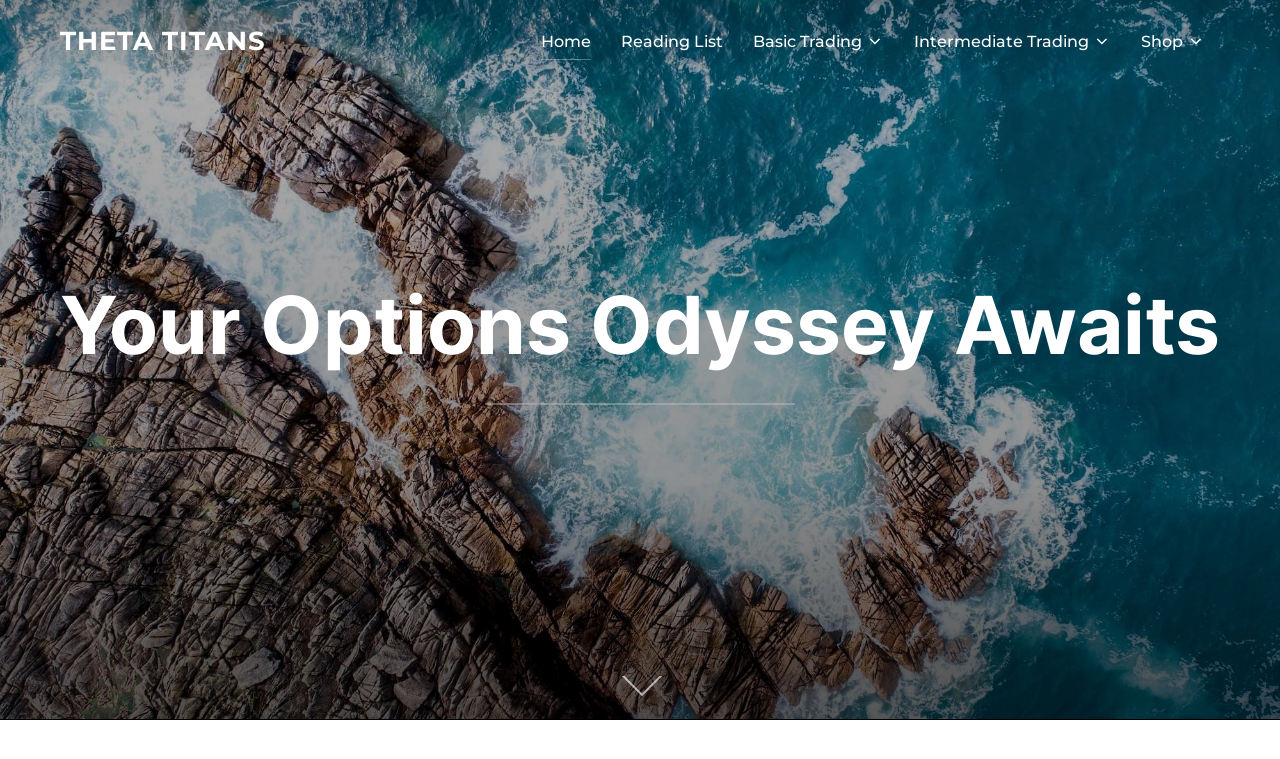

--- FILE ---
content_type: text/html; charset=UTF-8
request_url: https://thetatitans.com/
body_size: 16439
content:
<!DOCTYPE html>
<html dir="ltr" lang="en-US" prefix="og: https://ogp.me/ns#" class="no-js">
<head>
	<meta charset="UTF-8" />
	<meta name="viewport" content="width=device-width, initial-scale=1" />
	<script>(function(html){html.className = html.className.replace(/\bno-js\b/,'js')})(document.documentElement);</script>
<title>Home - Theta Titans</title>

		<!-- All in One SEO 4.5.1.1 - aioseo.com -->
		<meta name="description" content="Welcome to ThetaTitans, where we&#039;re all about mastering the art of options trading. Whether you&#039;re a newcomer or a seasoned pro in the options realm, our blog is the perfect toolkit for your trading journey. We don’t just show you the ropes of earning through options; we also delve into the theory behind it." />
		<meta name="robots" content="max-image-preview:large" />
		<link rel="canonical" href="https://thetatitans.com/" />
		<meta name="generator" content="All in One SEO (AIOSEO) 4.5.1.1" />
		<meta property="og:locale" content="en_US" />
		<meta property="og:site_name" content="THETA TITANS -" />
		<meta property="og:type" content="article" />
		<meta property="og:title" content="Home - Theta Titans" />
		<meta property="og:description" content="Welcome to ThetaTitans, where we&#039;re all about mastering the art of options trading. Whether you&#039;re a newcomer or a seasoned pro in the options realm, our blog is the perfect toolkit for your trading journey. We don’t just show you the ropes of earning through options; we also delve into the theory behind it." />
		<meta property="og:url" content="https://thetatitans.com/" />
		<meta property="og:image" content="https://thetatitans.com/wp-content/uploads/2023/12/a-anime-style-sea-with-big-waves-scaled.jpg" />
		<meta property="og:image:secure_url" content="https://thetatitans.com/wp-content/uploads/2023/12/a-anime-style-sea-with-big-waves-scaled.jpg" />
		<meta property="article:published_time" content="2023-11-07T17:50:39+00:00" />
		<meta property="article:modified_time" content="2024-01-18T17:25:18+00:00" />
		<meta name="twitter:card" content="summary_large_image" />
		<meta name="twitter:title" content="Home - Theta Titans" />
		<meta name="twitter:description" content="Welcome to ThetaTitans, where we&#039;re all about mastering the art of options trading. Whether you&#039;re a newcomer or a seasoned pro in the options realm, our blog is the perfect toolkit for your trading journey. We don’t just show you the ropes of earning through options; we also delve into the theory behind it." />
		<meta name="twitter:image" content="http://thetatitans.com/wp-content/uploads/2023/12/a-anime-style-sea-with-big-waves-scaled.jpg" />
		<script type="application/ld+json" class="aioseo-schema">
			{"@context":"https:\/\/schema.org","@graph":[{"@type":"BreadcrumbList","@id":"https:\/\/thetatitans.com\/#breadcrumblist","itemListElement":[{"@type":"ListItem","@id":"https:\/\/thetatitans.com\/#listItem","position":1,"name":"Home"}]},{"@type":"Person","@id":"https:\/\/thetatitans.com\/#person","name":"thetatitans.com","image":{"@type":"ImageObject","@id":"https:\/\/thetatitans.com\/#personImage","url":"https:\/\/secure.gravatar.com\/avatar\/ec370fac7ead4eb1505b86421eff06d7?s=96&d=mm&r=g","width":96,"height":96,"caption":"thetatitans.com"}},{"@type":"WebPage","@id":"https:\/\/thetatitans.com\/#webpage","url":"https:\/\/thetatitans.com\/","name":"Home - Theta Titans","description":"Welcome to ThetaTitans, where we're all about mastering the art of options trading. Whether you're a newcomer or a seasoned pro in the options realm, our blog is the perfect toolkit for your trading journey. We don\u2019t just show you the ropes of earning through options; we also delve into the theory behind it.","inLanguage":"en-US","isPartOf":{"@id":"https:\/\/thetatitans.com\/#website"},"breadcrumb":{"@id":"https:\/\/thetatitans.com\/#breadcrumblist"},"datePublished":"2023-11-07T17:50:39-05:00","dateModified":"2024-01-18T17:25:18-05:00"},{"@type":"WebSite","@id":"https:\/\/thetatitans.com\/#website","url":"https:\/\/thetatitans.com\/","name":"thetatitans.com","inLanguage":"en-US","publisher":{"@id":"https:\/\/thetatitans.com\/#person"},"potentialAction":{"@type":"SearchAction","target":{"@type":"EntryPoint","urlTemplate":"https:\/\/thetatitans.com\/?s={search_term_string}"},"query-input":"required name=search_term_string"}}]}
		</script>
		<!-- All in One SEO -->

<link rel='dns-prefetch' href='//www.googletagmanager.com' />
<link rel="alternate" type="application/rss+xml" title="THETA TITANS &raquo; Feed" href="https://thetatitans.com/feed/" />
<link rel="alternate" type="application/rss+xml" title="THETA TITANS &raquo; Comments Feed" href="https://thetatitans.com/comments/feed/" />
		<!-- This site uses the Google Analytics by MonsterInsights plugin v9.11.1 - Using Analytics tracking - https://www.monsterinsights.com/ -->
							<script src="//www.googletagmanager.com/gtag/js?id=G-VH7LGRNLBF"  data-cfasync="false" data-wpfc-render="false" async></script>
			<script data-cfasync="false" data-wpfc-render="false">
				var mi_version = '9.11.1';
				var mi_track_user = true;
				var mi_no_track_reason = '';
								var MonsterInsightsDefaultLocations = {"page_location":"https:\/\/thetatitans.com\/"};
								if ( typeof MonsterInsightsPrivacyGuardFilter === 'function' ) {
					var MonsterInsightsLocations = (typeof MonsterInsightsExcludeQuery === 'object') ? MonsterInsightsPrivacyGuardFilter( MonsterInsightsExcludeQuery ) : MonsterInsightsPrivacyGuardFilter( MonsterInsightsDefaultLocations );
				} else {
					var MonsterInsightsLocations = (typeof MonsterInsightsExcludeQuery === 'object') ? MonsterInsightsExcludeQuery : MonsterInsightsDefaultLocations;
				}

								var disableStrs = [
										'ga-disable-G-VH7LGRNLBF',
									];

				/* Function to detect opted out users */
				function __gtagTrackerIsOptedOut() {
					for (var index = 0; index < disableStrs.length; index++) {
						if (document.cookie.indexOf(disableStrs[index] + '=true') > -1) {
							return true;
						}
					}

					return false;
				}

				/* Disable tracking if the opt-out cookie exists. */
				if (__gtagTrackerIsOptedOut()) {
					for (var index = 0; index < disableStrs.length; index++) {
						window[disableStrs[index]] = true;
					}
				}

				/* Opt-out function */
				function __gtagTrackerOptout() {
					for (var index = 0; index < disableStrs.length; index++) {
						document.cookie = disableStrs[index] + '=true; expires=Thu, 31 Dec 2099 23:59:59 UTC; path=/';
						window[disableStrs[index]] = true;
					}
				}

				if ('undefined' === typeof gaOptout) {
					function gaOptout() {
						__gtagTrackerOptout();
					}
				}
								window.dataLayer = window.dataLayer || [];

				window.MonsterInsightsDualTracker = {
					helpers: {},
					trackers: {},
				};
				if (mi_track_user) {
					function __gtagDataLayer() {
						dataLayer.push(arguments);
					}

					function __gtagTracker(type, name, parameters) {
						if (!parameters) {
							parameters = {};
						}

						if (parameters.send_to) {
							__gtagDataLayer.apply(null, arguments);
							return;
						}

						if (type === 'event') {
														parameters.send_to = monsterinsights_frontend.v4_id;
							var hookName = name;
							if (typeof parameters['event_category'] !== 'undefined') {
								hookName = parameters['event_category'] + ':' + name;
							}

							if (typeof MonsterInsightsDualTracker.trackers[hookName] !== 'undefined') {
								MonsterInsightsDualTracker.trackers[hookName](parameters);
							} else {
								__gtagDataLayer('event', name, parameters);
							}
							
						} else {
							__gtagDataLayer.apply(null, arguments);
						}
					}

					__gtagTracker('js', new Date());
					__gtagTracker('set', {
						'developer_id.dZGIzZG': true,
											});
					if ( MonsterInsightsLocations.page_location ) {
						__gtagTracker('set', MonsterInsightsLocations);
					}
										__gtagTracker('config', 'G-VH7LGRNLBF', {"forceSSL":"true","link_attribution":"true"} );
										window.gtag = __gtagTracker;										(function () {
						/* https://developers.google.com/analytics/devguides/collection/analyticsjs/ */
						/* ga and __gaTracker compatibility shim. */
						var noopfn = function () {
							return null;
						};
						var newtracker = function () {
							return new Tracker();
						};
						var Tracker = function () {
							return null;
						};
						var p = Tracker.prototype;
						p.get = noopfn;
						p.set = noopfn;
						p.send = function () {
							var args = Array.prototype.slice.call(arguments);
							args.unshift('send');
							__gaTracker.apply(null, args);
						};
						var __gaTracker = function () {
							var len = arguments.length;
							if (len === 0) {
								return;
							}
							var f = arguments[len - 1];
							if (typeof f !== 'object' || f === null || typeof f.hitCallback !== 'function') {
								if ('send' === arguments[0]) {
									var hitConverted, hitObject = false, action;
									if ('event' === arguments[1]) {
										if ('undefined' !== typeof arguments[3]) {
											hitObject = {
												'eventAction': arguments[3],
												'eventCategory': arguments[2],
												'eventLabel': arguments[4],
												'value': arguments[5] ? arguments[5] : 1,
											}
										}
									}
									if ('pageview' === arguments[1]) {
										if ('undefined' !== typeof arguments[2]) {
											hitObject = {
												'eventAction': 'page_view',
												'page_path': arguments[2],
											}
										}
									}
									if (typeof arguments[2] === 'object') {
										hitObject = arguments[2];
									}
									if (typeof arguments[5] === 'object') {
										Object.assign(hitObject, arguments[5]);
									}
									if ('undefined' !== typeof arguments[1].hitType) {
										hitObject = arguments[1];
										if ('pageview' === hitObject.hitType) {
											hitObject.eventAction = 'page_view';
										}
									}
									if (hitObject) {
										action = 'timing' === arguments[1].hitType ? 'timing_complete' : hitObject.eventAction;
										hitConverted = mapArgs(hitObject);
										__gtagTracker('event', action, hitConverted);
									}
								}
								return;
							}

							function mapArgs(args) {
								var arg, hit = {};
								var gaMap = {
									'eventCategory': 'event_category',
									'eventAction': 'event_action',
									'eventLabel': 'event_label',
									'eventValue': 'event_value',
									'nonInteraction': 'non_interaction',
									'timingCategory': 'event_category',
									'timingVar': 'name',
									'timingValue': 'value',
									'timingLabel': 'event_label',
									'page': 'page_path',
									'location': 'page_location',
									'title': 'page_title',
									'referrer' : 'page_referrer',
								};
								for (arg in args) {
																		if (!(!args.hasOwnProperty(arg) || !gaMap.hasOwnProperty(arg))) {
										hit[gaMap[arg]] = args[arg];
									} else {
										hit[arg] = args[arg];
									}
								}
								return hit;
							}

							try {
								f.hitCallback();
							} catch (ex) {
							}
						};
						__gaTracker.create = newtracker;
						__gaTracker.getByName = newtracker;
						__gaTracker.getAll = function () {
							return [];
						};
						__gaTracker.remove = noopfn;
						__gaTracker.loaded = true;
						window['__gaTracker'] = __gaTracker;
					})();
									} else {
										console.log("");
					(function () {
						function __gtagTracker() {
							return null;
						}

						window['__gtagTracker'] = __gtagTracker;
						window['gtag'] = __gtagTracker;
					})();
									}
			</script>
							<!-- / Google Analytics by MonsterInsights -->
		<script>
window._wpemojiSettings = {"baseUrl":"https:\/\/s.w.org\/images\/core\/emoji\/14.0.0\/72x72\/","ext":".png","svgUrl":"https:\/\/s.w.org\/images\/core\/emoji\/14.0.0\/svg\/","svgExt":".svg","source":{"concatemoji":"https:\/\/thetatitans.com\/wp-includes\/js\/wp-emoji-release.min.js?ver=6.3.7"}};
/*! This file is auto-generated */
!function(i,n){var o,s,e;function c(e){try{var t={supportTests:e,timestamp:(new Date).valueOf()};sessionStorage.setItem(o,JSON.stringify(t))}catch(e){}}function p(e,t,n){e.clearRect(0,0,e.canvas.width,e.canvas.height),e.fillText(t,0,0);var t=new Uint32Array(e.getImageData(0,0,e.canvas.width,e.canvas.height).data),r=(e.clearRect(0,0,e.canvas.width,e.canvas.height),e.fillText(n,0,0),new Uint32Array(e.getImageData(0,0,e.canvas.width,e.canvas.height).data));return t.every(function(e,t){return e===r[t]})}function u(e,t,n){switch(t){case"flag":return n(e,"\ud83c\udff3\ufe0f\u200d\u26a7\ufe0f","\ud83c\udff3\ufe0f\u200b\u26a7\ufe0f")?!1:!n(e,"\ud83c\uddfa\ud83c\uddf3","\ud83c\uddfa\u200b\ud83c\uddf3")&&!n(e,"\ud83c\udff4\udb40\udc67\udb40\udc62\udb40\udc65\udb40\udc6e\udb40\udc67\udb40\udc7f","\ud83c\udff4\u200b\udb40\udc67\u200b\udb40\udc62\u200b\udb40\udc65\u200b\udb40\udc6e\u200b\udb40\udc67\u200b\udb40\udc7f");case"emoji":return!n(e,"\ud83e\udef1\ud83c\udffb\u200d\ud83e\udef2\ud83c\udfff","\ud83e\udef1\ud83c\udffb\u200b\ud83e\udef2\ud83c\udfff")}return!1}function f(e,t,n){var r="undefined"!=typeof WorkerGlobalScope&&self instanceof WorkerGlobalScope?new OffscreenCanvas(300,150):i.createElement("canvas"),a=r.getContext("2d",{willReadFrequently:!0}),o=(a.textBaseline="top",a.font="600 32px Arial",{});return e.forEach(function(e){o[e]=t(a,e,n)}),o}function t(e){var t=i.createElement("script");t.src=e,t.defer=!0,i.head.appendChild(t)}"undefined"!=typeof Promise&&(o="wpEmojiSettingsSupports",s=["flag","emoji"],n.supports={everything:!0,everythingExceptFlag:!0},e=new Promise(function(e){i.addEventListener("DOMContentLoaded",e,{once:!0})}),new Promise(function(t){var n=function(){try{var e=JSON.parse(sessionStorage.getItem(o));if("object"==typeof e&&"number"==typeof e.timestamp&&(new Date).valueOf()<e.timestamp+604800&&"object"==typeof e.supportTests)return e.supportTests}catch(e){}return null}();if(!n){if("undefined"!=typeof Worker&&"undefined"!=typeof OffscreenCanvas&&"undefined"!=typeof URL&&URL.createObjectURL&&"undefined"!=typeof Blob)try{var e="postMessage("+f.toString()+"("+[JSON.stringify(s),u.toString(),p.toString()].join(",")+"));",r=new Blob([e],{type:"text/javascript"}),a=new Worker(URL.createObjectURL(r),{name:"wpTestEmojiSupports"});return void(a.onmessage=function(e){c(n=e.data),a.terminate(),t(n)})}catch(e){}c(n=f(s,u,p))}t(n)}).then(function(e){for(var t in e)n.supports[t]=e[t],n.supports.everything=n.supports.everything&&n.supports[t],"flag"!==t&&(n.supports.everythingExceptFlag=n.supports.everythingExceptFlag&&n.supports[t]);n.supports.everythingExceptFlag=n.supports.everythingExceptFlag&&!n.supports.flag,n.DOMReady=!1,n.readyCallback=function(){n.DOMReady=!0}}).then(function(){return e}).then(function(){var e;n.supports.everything||(n.readyCallback(),(e=n.source||{}).concatemoji?t(e.concatemoji):e.wpemoji&&e.twemoji&&(t(e.twemoji),t(e.wpemoji)))}))}((window,document),window._wpemojiSettings);
</script>
<style>
img.wp-smiley,
img.emoji {
	display: inline !important;
	border: none !important;
	box-shadow: none !important;
	height: 1em !important;
	width: 1em !important;
	margin: 0 0.07em !important;
	vertical-align: -0.1em !important;
	background: none !important;
	padding: 0 !important;
}
</style>
	
<link rel='stylesheet' id='wc-blocks-checkout-style-css' href='https://thetatitans.com/wp-content/plugins/woocommerce-payments/dist/blocks-checkout.css?ver=1.0' media='all' />
<link rel='stylesheet' id='wp-block-library-css' href='https://thetatitans.com/wp-includes/css/dist/block-library/style.min.css?ver=6.3.7' media='all' />
<style id='wp-block-library-theme-inline-css'>
.wp-block-audio figcaption{color:#555;font-size:13px;text-align:center}.is-dark-theme .wp-block-audio figcaption{color:hsla(0,0%,100%,.65)}.wp-block-audio{margin:0 0 1em}.wp-block-code{border:1px solid #ccc;border-radius:4px;font-family:Menlo,Consolas,monaco,monospace;padding:.8em 1em}.wp-block-embed figcaption{color:#555;font-size:13px;text-align:center}.is-dark-theme .wp-block-embed figcaption{color:hsla(0,0%,100%,.65)}.wp-block-embed{margin:0 0 1em}.blocks-gallery-caption{color:#555;font-size:13px;text-align:center}.is-dark-theme .blocks-gallery-caption{color:hsla(0,0%,100%,.65)}.wp-block-image figcaption{color:#555;font-size:13px;text-align:center}.is-dark-theme .wp-block-image figcaption{color:hsla(0,0%,100%,.65)}.wp-block-image{margin:0 0 1em}.wp-block-pullquote{border-bottom:4px solid;border-top:4px solid;color:currentColor;margin-bottom:1.75em}.wp-block-pullquote cite,.wp-block-pullquote footer,.wp-block-pullquote__citation{color:currentColor;font-size:.8125em;font-style:normal;text-transform:uppercase}.wp-block-quote{border-left:.25em solid;margin:0 0 1.75em;padding-left:1em}.wp-block-quote cite,.wp-block-quote footer{color:currentColor;font-size:.8125em;font-style:normal;position:relative}.wp-block-quote.has-text-align-right{border-left:none;border-right:.25em solid;padding-left:0;padding-right:1em}.wp-block-quote.has-text-align-center{border:none;padding-left:0}.wp-block-quote.is-large,.wp-block-quote.is-style-large,.wp-block-quote.is-style-plain{border:none}.wp-block-search .wp-block-search__label{font-weight:700}.wp-block-search__button{border:1px solid #ccc;padding:.375em .625em}:where(.wp-block-group.has-background){padding:1.25em 2.375em}.wp-block-separator.has-css-opacity{opacity:.4}.wp-block-separator{border:none;border-bottom:2px solid;margin-left:auto;margin-right:auto}.wp-block-separator.has-alpha-channel-opacity{opacity:1}.wp-block-separator:not(.is-style-wide):not(.is-style-dots){width:100px}.wp-block-separator.has-background:not(.is-style-dots){border-bottom:none;height:1px}.wp-block-separator.has-background:not(.is-style-wide):not(.is-style-dots){height:2px}.wp-block-table{margin:0 0 1em}.wp-block-table td,.wp-block-table th{word-break:normal}.wp-block-table figcaption{color:#555;font-size:13px;text-align:center}.is-dark-theme .wp-block-table figcaption{color:hsla(0,0%,100%,.65)}.wp-block-video figcaption{color:#555;font-size:13px;text-align:center}.is-dark-theme .wp-block-video figcaption{color:hsla(0,0%,100%,.65)}.wp-block-video{margin:0 0 1em}.wp-block-template-part.has-background{margin-bottom:0;margin-top:0;padding:1.25em 2.375em}
</style>
<style id='classic-theme-styles-inline-css'>
/*! This file is auto-generated */
.wp-block-button__link{color:#fff;background-color:#32373c;border-radius:9999px;box-shadow:none;text-decoration:none;padding:calc(.667em + 2px) calc(1.333em + 2px);font-size:1.125em}.wp-block-file__button{background:#32373c;color:#fff;text-decoration:none}
</style>
<style id='global-styles-inline-css'>
body{--wp--preset--color--black: #000000;--wp--preset--color--cyan-bluish-gray: #abb8c3;--wp--preset--color--white: #ffffff;--wp--preset--color--pale-pink: #f78da7;--wp--preset--color--vivid-red: #cf2e2e;--wp--preset--color--luminous-vivid-orange: #ff6900;--wp--preset--color--luminous-vivid-amber: #fcb900;--wp--preset--color--light-green-cyan: #7bdcb5;--wp--preset--color--vivid-green-cyan: #00d084;--wp--preset--color--pale-cyan-blue: #8ed1fc;--wp--preset--color--vivid-cyan-blue: #0693e3;--wp--preset--color--vivid-purple: #9b51e0;--wp--preset--gradient--vivid-cyan-blue-to-vivid-purple: linear-gradient(135deg,rgba(6,147,227,1) 0%,rgb(155,81,224) 100%);--wp--preset--gradient--light-green-cyan-to-vivid-green-cyan: linear-gradient(135deg,rgb(122,220,180) 0%,rgb(0,208,130) 100%);--wp--preset--gradient--luminous-vivid-amber-to-luminous-vivid-orange: linear-gradient(135deg,rgba(252,185,0,1) 0%,rgba(255,105,0,1) 100%);--wp--preset--gradient--luminous-vivid-orange-to-vivid-red: linear-gradient(135deg,rgba(255,105,0,1) 0%,rgb(207,46,46) 100%);--wp--preset--gradient--very-light-gray-to-cyan-bluish-gray: linear-gradient(135deg,rgb(238,238,238) 0%,rgb(169,184,195) 100%);--wp--preset--gradient--cool-to-warm-spectrum: linear-gradient(135deg,rgb(74,234,220) 0%,rgb(151,120,209) 20%,rgb(207,42,186) 40%,rgb(238,44,130) 60%,rgb(251,105,98) 80%,rgb(254,248,76) 100%);--wp--preset--gradient--blush-light-purple: linear-gradient(135deg,rgb(255,206,236) 0%,rgb(152,150,240) 100%);--wp--preset--gradient--blush-bordeaux: linear-gradient(135deg,rgb(254,205,165) 0%,rgb(254,45,45) 50%,rgb(107,0,62) 100%);--wp--preset--gradient--luminous-dusk: linear-gradient(135deg,rgb(255,203,112) 0%,rgb(199,81,192) 50%,rgb(65,88,208) 100%);--wp--preset--gradient--pale-ocean: linear-gradient(135deg,rgb(255,245,203) 0%,rgb(182,227,212) 50%,rgb(51,167,181) 100%);--wp--preset--gradient--electric-grass: linear-gradient(135deg,rgb(202,248,128) 0%,rgb(113,206,126) 100%);--wp--preset--gradient--midnight: linear-gradient(135deg,rgb(2,3,129) 0%,rgb(40,116,252) 100%);--wp--preset--font-size--small: 13px;--wp--preset--font-size--medium: 20px;--wp--preset--font-size--large: 36px;--wp--preset--font-size--x-large: 42px;--wp--preset--spacing--20: 0.44rem;--wp--preset--spacing--30: 0.67rem;--wp--preset--spacing--40: 1rem;--wp--preset--spacing--50: 1.5rem;--wp--preset--spacing--60: 2.25rem;--wp--preset--spacing--70: 3.38rem;--wp--preset--spacing--80: 5.06rem;--wp--preset--shadow--natural: 6px 6px 9px rgba(0, 0, 0, 0.2);--wp--preset--shadow--deep: 12px 12px 50px rgba(0, 0, 0, 0.4);--wp--preset--shadow--sharp: 6px 6px 0px rgba(0, 0, 0, 0.2);--wp--preset--shadow--outlined: 6px 6px 0px -3px rgba(255, 255, 255, 1), 6px 6px rgba(0, 0, 0, 1);--wp--preset--shadow--crisp: 6px 6px 0px rgba(0, 0, 0, 1);}:where(.is-layout-flex){gap: 0.5em;}:where(.is-layout-grid){gap: 0.5em;}body .is-layout-flow > .alignleft{float: left;margin-inline-start: 0;margin-inline-end: 2em;}body .is-layout-flow > .alignright{float: right;margin-inline-start: 2em;margin-inline-end: 0;}body .is-layout-flow > .aligncenter{margin-left: auto !important;margin-right: auto !important;}body .is-layout-constrained > .alignleft{float: left;margin-inline-start: 0;margin-inline-end: 2em;}body .is-layout-constrained > .alignright{float: right;margin-inline-start: 2em;margin-inline-end: 0;}body .is-layout-constrained > .aligncenter{margin-left: auto !important;margin-right: auto !important;}body .is-layout-constrained > :where(:not(.alignleft):not(.alignright):not(.alignfull)){max-width: var(--wp--style--global--content-size);margin-left: auto !important;margin-right: auto !important;}body .is-layout-constrained > .alignwide{max-width: var(--wp--style--global--wide-size);}body .is-layout-flex{display: flex;}body .is-layout-flex{flex-wrap: wrap;align-items: center;}body .is-layout-flex > *{margin: 0;}body .is-layout-grid{display: grid;}body .is-layout-grid > *{margin: 0;}:where(.wp-block-columns.is-layout-flex){gap: 2em;}:where(.wp-block-columns.is-layout-grid){gap: 2em;}:where(.wp-block-post-template.is-layout-flex){gap: 1.25em;}:where(.wp-block-post-template.is-layout-grid){gap: 1.25em;}.has-black-color{color: var(--wp--preset--color--black) !important;}.has-cyan-bluish-gray-color{color: var(--wp--preset--color--cyan-bluish-gray) !important;}.has-white-color{color: var(--wp--preset--color--white) !important;}.has-pale-pink-color{color: var(--wp--preset--color--pale-pink) !important;}.has-vivid-red-color{color: var(--wp--preset--color--vivid-red) !important;}.has-luminous-vivid-orange-color{color: var(--wp--preset--color--luminous-vivid-orange) !important;}.has-luminous-vivid-amber-color{color: var(--wp--preset--color--luminous-vivid-amber) !important;}.has-light-green-cyan-color{color: var(--wp--preset--color--light-green-cyan) !important;}.has-vivid-green-cyan-color{color: var(--wp--preset--color--vivid-green-cyan) !important;}.has-pale-cyan-blue-color{color: var(--wp--preset--color--pale-cyan-blue) !important;}.has-vivid-cyan-blue-color{color: var(--wp--preset--color--vivid-cyan-blue) !important;}.has-vivid-purple-color{color: var(--wp--preset--color--vivid-purple) !important;}.has-black-background-color{background-color: var(--wp--preset--color--black) !important;}.has-cyan-bluish-gray-background-color{background-color: var(--wp--preset--color--cyan-bluish-gray) !important;}.has-white-background-color{background-color: var(--wp--preset--color--white) !important;}.has-pale-pink-background-color{background-color: var(--wp--preset--color--pale-pink) !important;}.has-vivid-red-background-color{background-color: var(--wp--preset--color--vivid-red) !important;}.has-luminous-vivid-orange-background-color{background-color: var(--wp--preset--color--luminous-vivid-orange) !important;}.has-luminous-vivid-amber-background-color{background-color: var(--wp--preset--color--luminous-vivid-amber) !important;}.has-light-green-cyan-background-color{background-color: var(--wp--preset--color--light-green-cyan) !important;}.has-vivid-green-cyan-background-color{background-color: var(--wp--preset--color--vivid-green-cyan) !important;}.has-pale-cyan-blue-background-color{background-color: var(--wp--preset--color--pale-cyan-blue) !important;}.has-vivid-cyan-blue-background-color{background-color: var(--wp--preset--color--vivid-cyan-blue) !important;}.has-vivid-purple-background-color{background-color: var(--wp--preset--color--vivid-purple) !important;}.has-black-border-color{border-color: var(--wp--preset--color--black) !important;}.has-cyan-bluish-gray-border-color{border-color: var(--wp--preset--color--cyan-bluish-gray) !important;}.has-white-border-color{border-color: var(--wp--preset--color--white) !important;}.has-pale-pink-border-color{border-color: var(--wp--preset--color--pale-pink) !important;}.has-vivid-red-border-color{border-color: var(--wp--preset--color--vivid-red) !important;}.has-luminous-vivid-orange-border-color{border-color: var(--wp--preset--color--luminous-vivid-orange) !important;}.has-luminous-vivid-amber-border-color{border-color: var(--wp--preset--color--luminous-vivid-amber) !important;}.has-light-green-cyan-border-color{border-color: var(--wp--preset--color--light-green-cyan) !important;}.has-vivid-green-cyan-border-color{border-color: var(--wp--preset--color--vivid-green-cyan) !important;}.has-pale-cyan-blue-border-color{border-color: var(--wp--preset--color--pale-cyan-blue) !important;}.has-vivid-cyan-blue-border-color{border-color: var(--wp--preset--color--vivid-cyan-blue) !important;}.has-vivid-purple-border-color{border-color: var(--wp--preset--color--vivid-purple) !important;}.has-vivid-cyan-blue-to-vivid-purple-gradient-background{background: var(--wp--preset--gradient--vivid-cyan-blue-to-vivid-purple) !important;}.has-light-green-cyan-to-vivid-green-cyan-gradient-background{background: var(--wp--preset--gradient--light-green-cyan-to-vivid-green-cyan) !important;}.has-luminous-vivid-amber-to-luminous-vivid-orange-gradient-background{background: var(--wp--preset--gradient--luminous-vivid-amber-to-luminous-vivid-orange) !important;}.has-luminous-vivid-orange-to-vivid-red-gradient-background{background: var(--wp--preset--gradient--luminous-vivid-orange-to-vivid-red) !important;}.has-very-light-gray-to-cyan-bluish-gray-gradient-background{background: var(--wp--preset--gradient--very-light-gray-to-cyan-bluish-gray) !important;}.has-cool-to-warm-spectrum-gradient-background{background: var(--wp--preset--gradient--cool-to-warm-spectrum) !important;}.has-blush-light-purple-gradient-background{background: var(--wp--preset--gradient--blush-light-purple) !important;}.has-blush-bordeaux-gradient-background{background: var(--wp--preset--gradient--blush-bordeaux) !important;}.has-luminous-dusk-gradient-background{background: var(--wp--preset--gradient--luminous-dusk) !important;}.has-pale-ocean-gradient-background{background: var(--wp--preset--gradient--pale-ocean) !important;}.has-electric-grass-gradient-background{background: var(--wp--preset--gradient--electric-grass) !important;}.has-midnight-gradient-background{background: var(--wp--preset--gradient--midnight) !important;}.has-small-font-size{font-size: var(--wp--preset--font-size--small) !important;}.has-medium-font-size{font-size: var(--wp--preset--font-size--medium) !important;}.has-large-font-size{font-size: var(--wp--preset--font-size--large) !important;}.has-x-large-font-size{font-size: var(--wp--preset--font-size--x-large) !important;}
.wp-block-navigation a:where(:not(.wp-element-button)){color: inherit;}
:where(.wp-block-post-template.is-layout-flex){gap: 1.25em;}:where(.wp-block-post-template.is-layout-grid){gap: 1.25em;}
:where(.wp-block-columns.is-layout-flex){gap: 2em;}:where(.wp-block-columns.is-layout-grid){gap: 2em;}
.wp-block-pullquote{font-size: 1.5em;line-height: 1.6;}
</style>
<link rel='stylesheet' id='woocommerce-layout-css' href='https://thetatitans.com/wp-content/plugins/woocommerce/assets/css/woocommerce-layout.css?ver=8.3.3' media='all' />
<link rel='stylesheet' id='woocommerce-smallscreen-css' href='https://thetatitans.com/wp-content/plugins/woocommerce/assets/css/woocommerce-smallscreen.css?ver=8.3.3' media='only screen and (max-width: 768px)' />
<link rel='stylesheet' id='woocommerce-general-css' href='https://thetatitans.com/wp-content/plugins/woocommerce/assets/css/woocommerce.css?ver=8.3.3' media='all' />
<style id='woocommerce-inline-inline-css'>
.woocommerce form .form-row .required { visibility: visible; }
</style>
<link rel='stylesheet' id='inspiro-google-fonts-css' href='https://thetatitans.com/wp-content/fonts/4a85a0e87767de4f7d81cf14b3a636b2.css?ver=1.7.13' media='all' />
<link rel='stylesheet' id='inspiro-style-css' href='https://thetatitans.com/wp-content/themes/inspiro/assets/css/minified/style.min.css?ver=1.7.13' media='all' />
<style id='inspiro-style-inline-css'>
body, button, input, select, textarea {
font-family: 'Inter', sans-serif;
font-weight: 400;
}
@media screen and (min-width: 782px) {
body, button, input, select, textarea {
font-size: 16px;
line-height: 1.8;
} }
body:not(.wp-custom-logo) a.custom-logo-text {
font-family: 'Montserrat', sans-serif;
font-weight: 700;
text-transform: uppercase;
}
@media screen and (min-width: 782px) {
body:not(.wp-custom-logo) a.custom-logo-text {
font-size: 26px;
line-height: 1.8;
} }
h1, h2, h3, h4, h5, h6, .home.blog .entry-title, .page .entry-title, .page-title, #comments>h3, #respond>h3, .entry-footer {
font-weight: 700;
line-height: 1.4;
}
.site-title {
font-family: 'Inter', sans-serif;
font-weight: 700;
line-height: 1.25;
}
@media screen and (min-width: 782px) {
.site-title {
font-size: 80px;
} }
.site-description {
font-family: 'Inter', sans-serif;
line-height: 1.8;
}
@media screen and (min-width: 782px) {
.site-description {
font-size: 20px;
} }
.custom-header-button {
font-family: 'Inter', sans-serif;
line-height: 1.8;
}
@media screen and (min-width: 782px) {
.custom-header-button {
font-size: 16px;
} }
.navbar-nav a {
font-family: 'Montserrat', sans-serif;
font-weight: 500;
line-height: 1.8;
}
@media screen and (min-width: 782px) {
.navbar-nav a {
font-size: 16px;
} }
@media screen and (max-width: 64em) {
.navbar-nav li a {
font-family: 'Montserrat', sans-serif;
font-size: 16px;
font-weight: 600;
text-transform: uppercase;
line-height: 1.8;
} }

</style>
<script src='https://thetatitans.com/wp-content/plugins/google-analytics-for-wordpress/assets/js/frontend-gtag.min.js?ver=9.11.1' id='monsterinsights-frontend-script-js' async data-wp-strategy='async'></script>
<script data-cfasync="false" data-wpfc-render="false" id='monsterinsights-frontend-script-js-extra'>var monsterinsights_frontend = {"js_events_tracking":"true","download_extensions":"doc,pdf,ppt,zip,xls,docx,pptx,xlsx","inbound_paths":"[]","home_url":"https:\/\/thetatitans.com","hash_tracking":"false","v4_id":"G-VH7LGRNLBF"};</script>
<script src='https://thetatitans.com/wp-includes/js/jquery/jquery.min.js?ver=3.7.0' id='jquery-core-js'></script>
<script src='https://thetatitans.com/wp-includes/js/jquery/jquery-migrate.min.js?ver=3.4.1' id='jquery-migrate-js'></script>
<script src='https://thetatitans.com/wp-content/plugins/woocommerce/assets/js/jquery-blockui/jquery.blockUI.min.js?ver=2.7.0-wc.8.3.3' id='jquery-blockui-js' defer data-wp-strategy='defer'></script>
<script id='wc-add-to-cart-js-extra'>
var wc_add_to_cart_params = {"ajax_url":"\/wp-admin\/admin-ajax.php","wc_ajax_url":"\/?wc-ajax=%%endpoint%%","i18n_view_cart":"View cart","cart_url":"https:\/\/thetatitans.com\/cart\/","is_cart":"","cart_redirect_after_add":"no"};
</script>
<script src='https://thetatitans.com/wp-content/plugins/woocommerce/assets/js/frontend/add-to-cart.min.js?ver=8.3.3' id='wc-add-to-cart-js' defer data-wp-strategy='defer'></script>
<script src='https://thetatitans.com/wp-content/plugins/woocommerce/assets/js/js-cookie/js.cookie.min.js?ver=2.1.4-wc.8.3.3' id='js-cookie-js' defer data-wp-strategy='defer'></script>
<script id='woocommerce-js-extra'>
var woocommerce_params = {"ajax_url":"\/wp-admin\/admin-ajax.php","wc_ajax_url":"\/?wc-ajax=%%endpoint%%"};
</script>
<script src='https://thetatitans.com/wp-content/plugins/woocommerce/assets/js/frontend/woocommerce.min.js?ver=8.3.3' id='woocommerce-js' defer data-wp-strategy='defer'></script>
<script id='WCPAY_ASSETS-js-extra'>
var wcpayAssets = {"url":"https:\/\/thetatitans.com\/wp-content\/plugins\/woocommerce-payments\/dist\/"};
</script>

<!-- Google tag (gtag.js) snippet added by Site Kit -->
<!-- Google Analytics snippet added by Site Kit -->
<script src='https://www.googletagmanager.com/gtag/js?id=GT-PJSW73L' id='google_gtagjs-js' async></script>
<script id="google_gtagjs-js-after">
window.dataLayer = window.dataLayer || [];function gtag(){dataLayer.push(arguments);}
gtag("set","linker",{"domains":["thetatitans.com"]});
gtag("js", new Date());
gtag("set", "developer_id.dZTNiMT", true);
gtag("config", "GT-PJSW73L");
</script>
<link rel="https://api.w.org/" href="https://thetatitans.com/wp-json/" /><link rel="alternate" type="application/json" href="https://thetatitans.com/wp-json/wp/v2/pages/502" /><link rel="EditURI" type="application/rsd+xml" title="RSD" href="https://thetatitans.com/xmlrpc.php?rsd" />
<meta name="generator" content="WordPress 6.3.7" />
<meta name="generator" content="WooCommerce 8.3.3" />
<link rel='shortlink' href='https://thetatitans.com/' />
<link rel="alternate" type="application/json+oembed" href="https://thetatitans.com/wp-json/oembed/1.0/embed?url=https%3A%2F%2Fthetatitans.com%2F" />
<link rel="alternate" type="text/xml+oembed" href="https://thetatitans.com/wp-json/oembed/1.0/embed?url=https%3A%2F%2Fthetatitans.com%2F&#038;format=xml" />
<meta name="generator" content="Site Kit by Google 1.170.0" />	<noscript><style>.woocommerce-product-gallery{ opacity: 1 !important; }</style></noscript>
	
<!-- Google AdSense meta tags added by Site Kit -->
<meta name="google-adsense-platform-account" content="ca-host-pub-2644536267352236">
<meta name="google-adsense-platform-domain" content="sitekit.withgoogle.com">
<!-- End Google AdSense meta tags added by Site Kit -->
		<style id="inspiro-custom-header-styles" type="text/css">
					.site-title a,
			.colors-dark .site-title a,
			.colors-custom .site-title a,
			body.has-header-image .site-title a,
			body.has-header-video .site-title a,
			body.has-header-image.colors-dark .site-title a,
			body.has-header-video.colors-dark .site-title a,
			body.has-header-image.colors-custom .site-title a,
			body.has-header-video.colors-custom .site-title a,
			.site-description,
			.colors-dark .site-description,
			.colors-custom .site-description,
			body.has-header-image .site-description,
			body.has-header-video .site-description,
			body.has-header-image.colors-dark .site-description,
			body.has-header-video.colors-dark .site-description,
			body.has-header-image.colors-custom .site-description,
			body.has-header-video.colors-custom .site-description {
				color: ;
			}
		
					.custom-header-button {
				color: #ffffff;
				border-color: #ffffff;
			}
		
					.custom-header-button:hover {
				color: #ffffff;
			}
		
		
        
        
        
		            .headroom--not-top .navbar,
			.has-header-image.home.blog .headroom--not-top .navbar, 
			.has-header-image.inspiro-front-page .headroom--not-top .navbar, 
			.has-header-video.home.blog .headroom--not-top .navbar, 
			.has-header-video.inspiro-front-page .headroom--not-top .navbar {
				background-color: rgba(0,0,0,0.9);
			}
				</style>
		<link rel="icon" href="https://thetatitans.com/wp-content/uploads/2023/12/cropped-a-anime-style-sea-with-big-waves-scaled-1-32x32.jpg" sizes="32x32" />
<link rel="icon" href="https://thetatitans.com/wp-content/uploads/2023/12/cropped-a-anime-style-sea-with-big-waves-scaled-1-192x192.jpg" sizes="192x192" />
<link rel="apple-touch-icon" href="https://thetatitans.com/wp-content/uploads/2023/12/cropped-a-anime-style-sea-with-big-waves-scaled-1-180x180.jpg" />
<meta name="msapplication-TileImage" content="https://thetatitans.com/wp-content/uploads/2023/12/cropped-a-anime-style-sea-with-big-waves-scaled-1-270x270.jpg" />
<!-- Google tag (gtag.js) -->
<script async src="https://www.googletagmanager.com/gtag/js?id=G-FE0EV4ECYN"></script>
<script>
  window.dataLayer = window.dataLayer || [];
  function gtag(){dataLayer.push(arguments);}
  gtag('js', new Date());

  gtag('config', 'G-FE0EV4ECYN');
</script>
</head>

<body class="home page-template-default page page-id-502 page-parent wp-embed-responsive theme-inspiro woocommerce-no-js inspiro-front-page has-header-image page-layout-full-width post-display-content-excerpt full-height-iframe-video colors-light">

<aside id="side-nav" class="side-nav" tabindex="-1">
	<div class="side-nav__scrollable-container">
		<div class="side-nav__wrap">
			<div class="side-nav__close-button">
				<button type="button" class="navbar-toggle">
					<span class="screen-reader-text">Toggle navigation</span>
					<span class="icon-bar"></span>
					<span class="icon-bar"></span>
					<span class="icon-bar"></span>
				</button>
			</div>
							<nav class="mobile-menu-wrapper" aria-label="Mobile Menu" role="navigation">
					<ul id="menu-menu" class="nav navbar-nav"><li id="menu-item-521" class="menu-item menu-item-type-post_type menu-item-object-page menu-item-home current-menu-item page_item page-item-502 current_page_item menu-item-521"><a href="https://thetatitans.com/" aria-current="page">Home</a></li>
<li id="menu-item-705" class="menu-item menu-item-type-post_type menu-item-object-page menu-item-705"><a href="https://thetatitans.com/recommended-reading/">Reading List</a></li>
<li id="menu-item-807" class="menu-item menu-item-type-post_type menu-item-object-page menu-item-has-children menu-item-807"><a href="https://thetatitans.com/introduction/">Basic Trading<svg class="svg-icon svg-icon-angle-down" aria-hidden="true" role="img" focusable="false" xmlns="http://www.w3.org/2000/svg" width="21" height="32" viewBox="0 0 21 32"><path d="M19.196 13.143q0 0.232-0.179 0.411l-8.321 8.321q-0.179 0.179-0.411 0.179t-0.411-0.179l-8.321-8.321q-0.179-0.179-0.179-0.411t0.179-0.411l0.893-0.893q0.179-0.179 0.411-0.179t0.411 0.179l7.018 7.018 7.018-7.018q0.179-0.179 0.411-0.179t0.411 0.179l0.893 0.893q0.179 0.179 0.179 0.411z"></path></svg></a>
<ul class="sub-menu">
	<li id="menu-item-811" class="menu-item menu-item-type-post_type menu-item-object-page menu-item-811"><a href="https://thetatitans.com/introduction/">Introduction</a></li>
	<li id="menu-item-810" class="menu-item menu-item-type-post_type menu-item-object-page menu-item-810"><a href="https://thetatitans.com/characteristics-of-options/">Characteristics of Options</a></li>
	<li id="menu-item-809" class="menu-item menu-item-type-post_type menu-item-object-page menu-item-809"><a href="https://thetatitans.com/strategies/">Strategies</a></li>
	<li id="menu-item-808" class="menu-item menu-item-type-post_type menu-item-object-page menu-item-808"><a href="https://thetatitans.com/greeks/">Greeks</a></li>
</ul>
</li>
<li id="menu-item-525" class="menu-item menu-item-type-post_type menu-item-object-page menu-item-has-children menu-item-525"><a href="https://thetatitans.com/summary-of-theory/">Intermediate Trading<svg class="svg-icon svg-icon-angle-down" aria-hidden="true" role="img" focusable="false" xmlns="http://www.w3.org/2000/svg" width="21" height="32" viewBox="0 0 21 32"><path d="M19.196 13.143q0 0.232-0.179 0.411l-8.321 8.321q-0.179 0.179-0.411 0.179t-0.411-0.179l-8.321-8.321q-0.179-0.179-0.179-0.411t0.179-0.411l0.893-0.893q0.179-0.179 0.411-0.179t0.411 0.179l7.018 7.018 7.018-7.018q0.179-0.179 0.411-0.179t0.411 0.179l0.893 0.893q0.179 0.179 0.179 0.411z"></path></svg></a>
<ul class="sub-menu">
	<li id="menu-item-827" class="menu-item menu-item-type-post_type menu-item-object-page menu-item-827"><a href="https://thetatitans.com/summary-of-theory/">Taylor Approximations</a></li>
	<li id="menu-item-828" class="menu-item menu-item-type-post_type menu-item-object-page menu-item-828"><a href="https://thetatitans.com/gamma-scalping/">Gamma Scalping – Delta Neutrality</a></li>
	<li id="menu-item-863" class="menu-item menu-item-type-post_type menu-item-object-page menu-item-863"><a href="https://thetatitans.com/earnings-trading/">Earnings</a></li>
	<li id="menu-item-862" class="menu-item menu-item-type-post_type menu-item-object-page menu-item-862"><a href="https://thetatitans.com/home/dispersion-trading/">Dispersion Trading Strategies</a></li>
	<li id="menu-item-812" class="menu-item menu-item-type-post_type menu-item-object-page menu-item-812"><a href="https://thetatitans.com/realized-volatility/">Realized Volatility Trading</a></li>
	<li id="menu-item-523" class="menu-item menu-item-type-post_type menu-item-object-page menu-item-523"><a href="https://thetatitans.com/implied-volatility/">Implied Volatility Trading</a></li>
	<li id="menu-item-522" class="menu-item menu-item-type-post_type menu-item-object-page menu-item-522"><a href="https://thetatitans.com/synthetics/">Synthetics</a></li>
</ul>
</li>
<li id="menu-item-1023" class="menu-item menu-item-type-post_type menu-item-object-page menu-item-has-children menu-item-1023"><a href="https://thetatitans.com/shop/">Shop<svg class="svg-icon svg-icon-angle-down" aria-hidden="true" role="img" focusable="false" xmlns="http://www.w3.org/2000/svg" width="21" height="32" viewBox="0 0 21 32"><path d="M19.196 13.143q0 0.232-0.179 0.411l-8.321 8.321q-0.179 0.179-0.411 0.179t-0.411-0.179l-8.321-8.321q-0.179-0.179-0.179-0.411t0.179-0.411l0.893-0.893q0.179-0.179 0.411-0.179t0.411 0.179l7.018 7.018 7.018-7.018q0.179-0.179 0.411-0.179t0.411 0.179l0.893 0.893q0.179 0.179 0.179 0.411z"></path></svg></a>
<ul class="sub-menu">
	<li id="menu-item-1025" class="menu-item menu-item-type-post_type menu-item-object-page menu-item-1025"><a href="https://thetatitans.com/shop/">Shop</a></li>
	<li id="menu-item-1022" class="menu-item menu-item-type-post_type menu-item-object-page menu-item-1022"><a href="https://thetatitans.com/cart/">Cart</a></li>
	<li id="menu-item-1024" class="menu-item menu-item-type-post_type menu-item-object-page menu-item-1024"><a href="https://thetatitans.com/refund_returns/">Refund Policy</a></li>
</ul>
</li>
</ul>				</nav>
								</div>
	</div>
</aside>
<div class="side-nav-overlay"></div>

<div id="page" class="site">
	<a class="skip-link screen-reader-text" href="#content">Skip to content</a>

	<header id="masthead" class="site-header" role="banner">
		<div id="site-navigation" class="navbar">
	<div class="header-inner inner-wrap  ">

		<div class="header-logo-wrapper">
			<a href="https://thetatitans.com" title="" class="custom-logo-text">THETA TITANS</a>		</div>
		
					<div class="header-navigation-wrapper">
				<nav class="primary-menu-wrapper navbar-collapse collapse" aria-label="Top Horizontal Menu" role="navigation">
					<ul id="menu-menu-1" class="nav navbar-nav dropdown sf-menu"><li class="menu-item menu-item-type-post_type menu-item-object-page menu-item-home current-menu-item page_item page-item-502 current_page_item menu-item-521"><a href="https://thetatitans.com/" aria-current="page">Home</a></li>
<li class="menu-item menu-item-type-post_type menu-item-object-page menu-item-705"><a href="https://thetatitans.com/recommended-reading/">Reading List</a></li>
<li class="menu-item menu-item-type-post_type menu-item-object-page menu-item-has-children menu-item-807"><a href="https://thetatitans.com/introduction/">Basic Trading<svg class="svg-icon svg-icon-angle-down" aria-hidden="true" role="img" focusable="false" xmlns="http://www.w3.org/2000/svg" width="21" height="32" viewBox="0 0 21 32"><path d="M19.196 13.143q0 0.232-0.179 0.411l-8.321 8.321q-0.179 0.179-0.411 0.179t-0.411-0.179l-8.321-8.321q-0.179-0.179-0.179-0.411t0.179-0.411l0.893-0.893q0.179-0.179 0.411-0.179t0.411 0.179l7.018 7.018 7.018-7.018q0.179-0.179 0.411-0.179t0.411 0.179l0.893 0.893q0.179 0.179 0.179 0.411z"></path></svg></a>
<ul class="sub-menu">
	<li class="menu-item menu-item-type-post_type menu-item-object-page menu-item-811"><a href="https://thetatitans.com/introduction/">Introduction</a></li>
	<li class="menu-item menu-item-type-post_type menu-item-object-page menu-item-810"><a href="https://thetatitans.com/characteristics-of-options/">Characteristics of Options</a></li>
	<li class="menu-item menu-item-type-post_type menu-item-object-page menu-item-809"><a href="https://thetatitans.com/strategies/">Strategies</a></li>
	<li class="menu-item menu-item-type-post_type menu-item-object-page menu-item-808"><a href="https://thetatitans.com/greeks/">Greeks</a></li>
</ul>
</li>
<li class="menu-item menu-item-type-post_type menu-item-object-page menu-item-has-children menu-item-525"><a href="https://thetatitans.com/summary-of-theory/">Intermediate Trading<svg class="svg-icon svg-icon-angle-down" aria-hidden="true" role="img" focusable="false" xmlns="http://www.w3.org/2000/svg" width="21" height="32" viewBox="0 0 21 32"><path d="M19.196 13.143q0 0.232-0.179 0.411l-8.321 8.321q-0.179 0.179-0.411 0.179t-0.411-0.179l-8.321-8.321q-0.179-0.179-0.179-0.411t0.179-0.411l0.893-0.893q0.179-0.179 0.411-0.179t0.411 0.179l7.018 7.018 7.018-7.018q0.179-0.179 0.411-0.179t0.411 0.179l0.893 0.893q0.179 0.179 0.179 0.411z"></path></svg></a>
<ul class="sub-menu">
	<li class="menu-item menu-item-type-post_type menu-item-object-page menu-item-827"><a href="https://thetatitans.com/summary-of-theory/">Taylor Approximations</a></li>
	<li class="menu-item menu-item-type-post_type menu-item-object-page menu-item-828"><a href="https://thetatitans.com/gamma-scalping/">Gamma Scalping – Delta Neutrality</a></li>
	<li class="menu-item menu-item-type-post_type menu-item-object-page menu-item-863"><a href="https://thetatitans.com/earnings-trading/">Earnings</a></li>
	<li class="menu-item menu-item-type-post_type menu-item-object-page menu-item-862"><a href="https://thetatitans.com/home/dispersion-trading/">Dispersion Trading Strategies</a></li>
	<li class="menu-item menu-item-type-post_type menu-item-object-page menu-item-812"><a href="https://thetatitans.com/realized-volatility/">Realized Volatility Trading</a></li>
	<li class="menu-item menu-item-type-post_type menu-item-object-page menu-item-523"><a href="https://thetatitans.com/implied-volatility/">Implied Volatility Trading</a></li>
	<li class="menu-item menu-item-type-post_type menu-item-object-page menu-item-522"><a href="https://thetatitans.com/synthetics/">Synthetics</a></li>
</ul>
</li>
<li class="menu-item menu-item-type-post_type menu-item-object-page menu-item-has-children menu-item-1023"><a href="https://thetatitans.com/shop/">Shop<svg class="svg-icon svg-icon-angle-down" aria-hidden="true" role="img" focusable="false" xmlns="http://www.w3.org/2000/svg" width="21" height="32" viewBox="0 0 21 32"><path d="M19.196 13.143q0 0.232-0.179 0.411l-8.321 8.321q-0.179 0.179-0.411 0.179t-0.411-0.179l-8.321-8.321q-0.179-0.179-0.179-0.411t0.179-0.411l0.893-0.893q0.179-0.179 0.411-0.179t0.411 0.179l7.018 7.018 7.018-7.018q0.179-0.179 0.411-0.179t0.411 0.179l0.893 0.893q0.179 0.179 0.179 0.411z"></path></svg></a>
<ul class="sub-menu">
	<li class="menu-item menu-item-type-post_type menu-item-object-page menu-item-1025"><a href="https://thetatitans.com/shop/">Shop</a></li>
	<li class="menu-item menu-item-type-post_type menu-item-object-page menu-item-1022"><a href="https://thetatitans.com/cart/">Cart</a></li>
	<li class="menu-item menu-item-type-post_type menu-item-object-page menu-item-1024"><a href="https://thetatitans.com/refund_returns/">Refund Policy</a></li>
</ul>
</li>
</ul>				</nav>
			</div>
				
		<div class="header-widgets-wrapper">
			
			<div id="sb-search" class="sb-search" style="display: none;">
				
<form method="get" id="searchform" action="https://thetatitans.com/">
	<label for="search-form-input">
		<span class="screen-reader-text">Search for:</span>
		<input type="search" class="sb-search-input" placeholder="Type your keywords and hit Enter..." name="s" id="search-form-input" autocomplete="off" />
	</label>
	<button class="sb-search-button-open" aria-expanded="false">
		<span class="sb-icon-search">
			<svg class="svg-icon svg-icon-search" aria-hidden="true" role="img" focusable="false" xmlns="http://www.w3.org/2000/svg" width="23" height="23" viewBox="0 0 23 23"><path d="M38.710696,48.0601792 L43,52.3494831 L41.3494831,54 L37.0601792,49.710696 C35.2632422,51.1481185 32.9839107,52.0076499 30.5038249,52.0076499 C24.7027226,52.0076499 20,47.3049272 20,41.5038249 C20,35.7027226 24.7027226,31 30.5038249,31 C36.3049272,31 41.0076499,35.7027226 41.0076499,41.5038249 C41.0076499,43.9839107 40.1481185,46.2632422 38.710696,48.0601792 Z M36.3875844,47.1716785 C37.8030221,45.7026647 38.6734666,43.7048964 38.6734666,41.5038249 C38.6734666,36.9918565 35.0157934,33.3341833 30.5038249,33.3341833 C25.9918565,33.3341833 22.3341833,36.9918565 22.3341833,41.5038249 C22.3341833,46.0157934 25.9918565,49.6734666 30.5038249,49.6734666 C32.7048964,49.6734666 34.7026647,48.8030221 36.1716785,47.3875844 C36.2023931,47.347638 36.2360451,47.3092237 36.2726343,47.2726343 C36.3092237,47.2360451 36.347638,47.2023931 36.3875844,47.1716785 Z" transform="translate(-20 -31)" /></svg>		</span>
	</button>
	<button class="sb-search-button-close" aria-expanded="false">
		<span class="sb-icon-search">
			<svg class="svg-icon svg-icon-cross" aria-hidden="true" role="img" focusable="false" xmlns="http://www.w3.org/2000/svg" width="16" height="16" viewBox="0 0 16 16"><polygon fill="" fill-rule="evenodd" points="6.852 7.649 .399 1.195 1.445 .149 7.899 6.602 14.352 .149 15.399 1.195 8.945 7.649 15.399 14.102 14.352 15.149 7.899 8.695 1.445 15.149 .399 14.102" /></svg>		</span>
	</button>
</form>
			</div>

							<button type="button" class="navbar-toggle">
					<span class="screen-reader-text">Toggle sidebar &amp; navigation</span>
					<span class="icon-bar"></span>
					<span class="icon-bar"></span>
					<span class="icon-bar"></span>
				</button>
					</div>
	</div><!-- .inner-wrap -->
</div><!-- #site-navigation -->
	</header><!-- #masthead -->

    
	<div class="custom-header">
	<div class="site-branding">
	<div class="inner-wrap">
		
		<div class="site-branding-text">
			
			
							<h1 class="site-title"><a href="" target="_blank">Your Options Odyssey Awaits</a></h1>
			
					</div><!-- .site-branding-text -->

		<div class="custom-header-button-wrapper">
		<a class="custom-header-button button" href="" target="_blank" rel="nofollow" style="display: none;">
			</a>
</div><!-- .custom-header-button -->

	</div><!-- .inner-wrap -->
</div><!-- .site-branding -->

    
	<div class="custom-header-media">
		<div id="wp-custom-header" class="wp-custom-header"><img src="https://thetatitans.com/wp-content/themes/inspiro/assets/images/StockSnap_M6D1GS9PSL.jpg" width="2000" height="1200" alt="" decoding="async" fetchpriority="high" /></div>	</div>

		<div id="scroll-to-content" title="Scroll down to content">
		<span class="screen-reader-text">Scroll down to content</span>
	</div>
	</div><!-- .custom-header -->

	<div class="site-content-contain">
		<div id="content" class="site-content">


		<main id="main" class="site-main" role="main">

			
<article id="post-502" class="post-502 page type-page status-publish hentry">

	
	<header class="entry-header">

		<div class="inner-wrap"><h1 class="entry-title">Home</h1></div><!-- .inner-wrap -->
	</header><!-- .entry-header -->

	
	<div class="entry-content">
		
<p>Welcome to ThetaTitans, where we&#8217;re all about mastering the art of options trading. Whether you&#8217;re a newcomer or a seasoned pro in the options realm, our blog is the perfect toolkit for your trading journey. Plus, we&#8217;re part of the savvy Theta Gang community, a hub for exchanging tips and tricks on platforms like Reddit.</p>



<p>Here at ThetaTitans, we don&#8217;t just show you the ropes of earning through options; we also delve into the theory behind it. This knowledge is a goldmine, especially for those eyeing careers in high-frequency trading firms like Optiver, Citadel, or Jane Street. Impress with your deep understanding of options and your passion for trading, knowledge you won&#8217;t find just anywhere on the internet.</p>



<p>Our blog covers a range of topics:</p>



<ol>
<li><strong><a href="https://thetatitans.com/home/dispersion-trading/" title="">Dispersion Trading</a>:</strong> This page delves into dispersion trading strategies, which involve trading the difference in volatilities between an ETF/index and its individual stocks. Dispersion trading capitalizes on volatility discrepancies, aiming to profit from the overestimated volatility of the index compared to individual stocks. It&#8217;s a low-risk strategy suitable for markets with varying correlations, offering opportunities for traders to benefit from these differences.</li>



<li><strong><a href="https://thetatitans.com/implied-volatility/" title="">Implied Volatility Trading</a>:</strong> This page is dedicated to the heart of options trading: understanding and leveraging Vega in the realm of implied volatility. We focus on using Implied Volatility Rank (IVR) to assess and compare current market volatility against historical patterns, guiding traders to discern the most opportune moments to buy or sell options based on whether IV is undervalued or overvalued relative to its historical range.</li>



<li><strong><a href="https://thetatitans.com/synthetics/" title="">Synthetic Trading Strategies</a>:</strong> In this page we dive into the innovative world of creating &#8216;synthetic&#8217; stock positions using options, a technique that can enable purchasing stocks at an effective discount. We explore the concept of put-call parity to construct positions that mirror actual stock ownership</li>
</ol>



<p>At ThetaTitans, we don&#8217;t just share strategies; we guide you step-by-step on how to utilize <a href="https://marketchameleon.com/?pap_aid=stormofnegativity" title="Market Chameleon">Market Chameleon</a>&#8216;s powerful tools for optimal data analysis, offering the best resources for any trader&#8217;s needs. Our commitment is to provide clear, actionable advice, helping you confidently navigate the complex world of options trading. </p>



<p>Always remember: with each trade comes inherent risks, so stay alert, stay well-informed, and don&#8217;t hesitate to lean on expert wisdom when needed.</p>



<figure class="wp-block-image size-large"><a href="https://thetatitans.com/product/dispersion_guide/"><img decoding="async" width="1024" height="529" src="https://thetatitans.com/wp-content/uploads/2024/01/image-2-1024x529.png" alt="" class="wp-image-1046" srcset="https://thetatitans.com/wp-content/uploads/2024/01/image-2-1024x529.png 1024w, https://thetatitans.com/wp-content/uploads/2024/01/image-2-300x155.png 300w, https://thetatitans.com/wp-content/uploads/2024/01/image-2-768x397.png 768w, https://thetatitans.com/wp-content/uploads/2024/01/image-2-1536x793.png 1536w, https://thetatitans.com/wp-content/uploads/2024/01/image-2-600x310.png 600w, https://thetatitans.com/wp-content/uploads/2024/01/image-2.png 1783w" sizes="(max-width: 1024px) 100vw, 1024px" /></a></figure>



<p>Note that as an Amazon Associate I earn from qualifying purchases.</p>
	</div><!-- .entry-content -->
</article><!-- #post-502 -->

		</main><!-- #main -->



    </div><!-- #content -->

    
    <footer id="colophon" class="site-footer" role="contentinfo">
        <div class="inner-wrap">
            
<div class="site-info">
		<span class="copyright">
		<span>
			
		</span>
		<span>
			
		</span>
	</span>
</div><!-- .site-info -->
        </div><!-- .inner-wrap -->
    </footer><!-- #colophon -->
</div><!-- .site-content-contain -->
</div><!-- #page -->
	<script type="text/javascript">
		(function () {
			var c = document.body.className;
			c = c.replace(/woocommerce-no-js/, 'woocommerce-js');
			document.body.className = c;
		})();
	</script>
	<script src='https://thetatitans.com/wp-content/themes/inspiro/assets/js/minified/plugins.min.js?ver=1.7.13' id='inspiro-lite-js-plugins-js'></script>
<script src='https://thetatitans.com/wp-content/themes/inspiro/assets/js/minified/scripts.min.js?ver=1.7.13' id='inspiro-lite-script-js'></script>
<script src='https://cdnjs.cloudflare.com/ajax/libs/mathjax/2.7.9/MathJax.js?config=default&#038;ver=1.3.12' id='mathjax-js'></script>

</body>
</html>

<!-- Page cached by LiteSpeed Cache 7.6.2 on 2026-01-13 09:16:10 -->